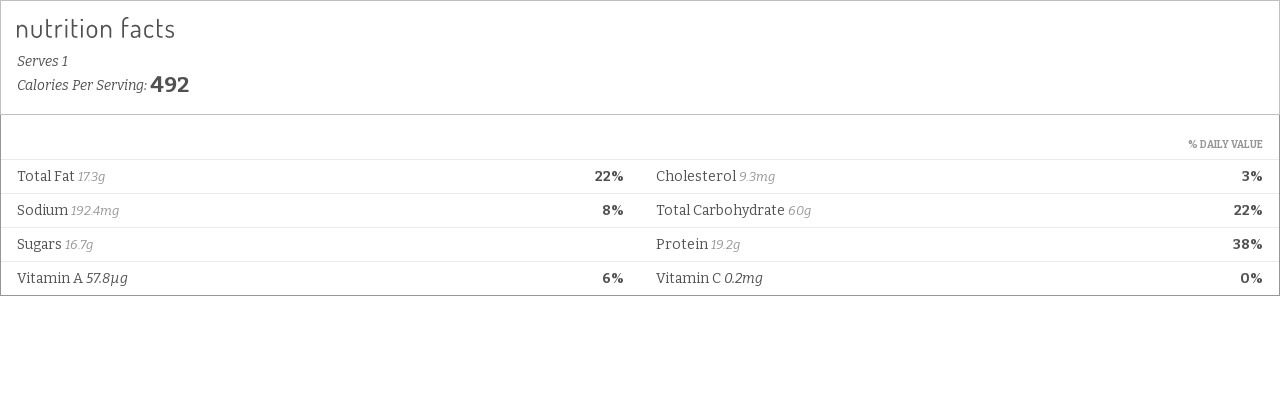

--- FILE ---
content_type: text/html; charset=UTF-8
request_url: https://nutrifox.com/embed/label/164458
body_size: 5663
content:
<!DOCTYPE html>
<html lang="en">
<head>
    <meta charset="utf-8">
    <meta http-equiv="X-UA-Compatible" content="IE=edge">
    <meta name="viewport" content="width=device-width, initial-scale=1">
    <title>Peanut Butter Blended Overnight Oats Nutrition Facts</title>
                <link href="https://fonts.googleapis.com/css?family=Bitter:400,400i,700" rel="stylesheet">
    
    <style>
        *{box-sizing:border-box;margin:0;padding:0}a{text-decoration:none}.font-bold{font-weight:700}.tasty-label{background:#fff;font-family:Bitter,serif;font-size:14px;margin:0 auto}.tasty-label .label-header{background:#723f5f;color:#fff;padding:16px}.tasty-label .label-header.border{border:1px solid rgba(0,0,0,.25)}.tasty-label .label-title svg{height:21px;margin-bottom:8px;width:auto}.tasty-label .label-header-detail{-webkit-font-smoothing:antialiased;font-style:italic;line-height:1.75}.tasty-label .label-header-detail .calories-detail-value{bottom:-.1em;font-size:22px;font-style:normal;font-weight:700;line-height:.5;position:relative}.tasty-label .label-body{background:#fff;border-bottom:1px solid #979599;border-left:1px solid #979599;border-right:1px solid #979599}.tasty-label .label-nutrient{border-top:1px solid #ebeaeb;color:#515251;padding:8px 16px}.tasty-label .label-nutrient-name .label-nutrient-value{color:#979599;font-size:13px;font-style:italic}.tasty-label .label-nutrient-percentage{color:#723f5f;float:right;font-weight:700}.tasty-label .label-attribution-text{color:#979599;display:block;font-size:14px;font-style:normal;margin-bottom:4px}.tasty-label h6{color:#979599;font-size:10px;padding:24px 16px 8px;text-align:right;text-transform:uppercase}.tasty-label .disclaimer{border-top:1px solid #ebeaeb;color:#979599;font-size:12px;padding:16px;text-align:left}.tasty-label .label-attribution{border-top:1px solid #ebeaeb;padding:16px;text-align:center}.tasty-label .label-attribution svg{height:32px}#app.embed.two-column-display .tasty-label .label-nutrients:after,#app:not(.embed) .tasty-label .label-nutrients:after{clear:both;content:"";display:table}#app.embed.two-column-display .tasty-label .label-nutrients,#app:not(.embed) .tasty-label .label-nutrients{display:flex;flex-wrap:wrap}#app.embed.two-column-display .tasty-label .label-nutrient,#app:not(.embed) .tasty-label .label-nutrient{width:50%}@media print{.tasty-label .label-header{background:none;color:#000;padding-top:10px}.tasty-label .label-body{border:none;padding:16px}#app.embed.two-column-display .tasty-label .label-nutrient,#app:not(.embed) .tasty-label .label-nutrient{width:25%}.tasty-label .heading-text{padding:8px 16px}.tasty-label .label-header-detail .calories-detail-value{font-size:14px}}
    </style>
    </head>
<body class="embed">

    <script>
        var preloaded = {'recipe': {"id":164458,"name":"Peanut Butter Blended Overnight Oats","servings":1,"servingSize":null,"calories":492.2835,"settings":{"labelType":"tasty","nutrients":["FAT","CHOLE","NA","CHOCDF","SUGAR","PROCNT","VITA_RAE","VITC"],"disclaimer":null,"user_settings":{"custom_css":null,"brand_color":"#ffffff","affiliate_id":null}},"ingredients":[{"id":1755901,"recipe_id":164458,"created_at":"2022-06-25T06:41:42.000000Z","updated_at":"2022-06-25T06:41:42.000000Z","food_id":240,"weight_id":15932,"quantity":0.25,"measure_quantity":0.25,"measure":"cup","ingredient":"greek yoghurt","display_text":"\u00bc cups greek yoghurt","original_food_id":240,"original_ingredient":"greek yoghurt","original_input":"1\/4 cup greek yoghurt","unexpected_match":0,"measure_display_text":"\u00bc cups","food":{"id":240,"usda_id":1293,"user_id":null,"original_description":"Yogurt, Greek, plain, whole milk","description":"Yogurt, Greek, plain, whole milk","source":"usda","data_type":null,"brand_owner_id":null,"brand_id":null,"keywords":"yogurt, whole milk greek yogurt, full fat greek yogurt, full-fat greek yogurt, plain full fat greek yogurt, plain unsweetened greek yogurt, yogurt, yoghurt","ingredient_count":6135,"private":false,"created_at":"2017-03-15T01:11:06.000000Z","updated_at":"2025-12-31T21:10:54.000000Z","autoslug":"yogurt-greek-plain-whole-milk","slug":"yogurt-greek-plain-whole-milk","footnotes":null,"image":"foods\/Yogurt-Greek-plain-whole-milk.jpg","liquid":false},"weight":{"id":15932,"food_id":240,"amount":"1.000","description":"cup","weight":"285.000","created_at":"2017-08-02T20:36:31.000000Z","updated_at":"2017-08-02T20:36:31.000000Z","order":1},"nutrients":{"PROCNT":{"unit":"g","label":"Protein","quantity":6.4125,"daily":12.825000000000001},"FAT":{"unit":"g","label":"Total Fat","quantity":3.5625,"daily":4.567307692307692},"CHOCDF":{"unit":"g","label":"Total Carbohydrate","quantity":2.83575,"daily":1.0311818181818182},"ENERC_KCAL":{"unit":"kcal","label":"Calories","quantity":69.1125,"daily":3.4556249999999995},"SUGAR":{"unit":"g","label":"Sugars","quantity":2.85,"daily":0},"FIBTG":{"unit":"g","label":"Dietary Fiber","quantity":0,"daily":0},"CA":{"unit":"mg","label":"Calcium","quantity":71.25,"daily":5.480769230769231},"FE":{"unit":"mg","label":"Iron","quantity":0,"daily":0},"MG":{"unit":"mg","label":"Magnesium","quantity":7.8375,"daily":1.8660714285714288},"P":{"unit":"mg","label":"Phosphorus","quantity":96.1875,"daily":7.695},"K":{"unit":"mg","label":"Potassium","quantity":100.4625,"daily":2.1375},"NA":{"unit":"mg","label":"Sodium","quantity":24.9375,"daily":1.0842391304347827},"ZN":{"unit":"mg","label":"Zinc","quantity":0.3705,"daily":3.368181818181818},"VITA_RAE":{"unit":"\u00b5g","label":"Vitamin A","quantity":1.425,"daily":0.15833333333333333},"TOCPHA":{"unit":"mg","label":"Vitamin E","quantity":0.007125,"daily":0.0475},"VITD":{"unit":"\u00b5g","label":"Vitamin D","quantity":0,"daily":0},"VITC":{"unit":"mg","label":"Vitamin C","quantity":0,"daily":0},"THIA":{"unit":"mg","label":"Thiamin (B1)","quantity":0.016388,"daily":1.3656666666666668},"RIBF":{"unit":"mg","label":"Riboflavin (B2)","quantity":0.198075,"daily":15.236538461538462},"NIA":{"unit":"mg","label":"Niacin (B3)","quantity":0.1482,"daily":0.92625},"VITB6A":{"unit":"mg","label":"Vitamin B6","quantity":0.044888,"daily":2.640470588235294},"FOL":{"unit":"\u00b5g","label":"Folic Acid (B9)","quantity":3.5625,"daily":0.8906249999999999},"VITB12":{"unit":"\u00b5g","label":"Vitamin B12","quantity":0.534375,"daily":22.265625000000004},"VITK1":{"unit":"\u00b5g","label":"Vitamin K","quantity":0,"daily":0},"CHOLE":{"unit":"mg","label":"Cholesterol","quantity":9.2625,"daily":3.0874999999999995},"FATRN":{"unit":"g","label":"Trans Fat","quantity":0,"daily":0},"FASAT":{"unit":"g","label":"Saturated Fat","quantity":1.706438,"daily":8.53219},"FAMS":{"unit":"g","label":"Monounsaturated Fat","quantity":1.5219,"daily":0},"FAPU":{"unit":"g","label":"Polyunsaturated Fat","quantity":0.334163,"daily":0}}},{"id":1755902,"recipe_id":164458,"created_at":"2022-06-25T06:41:43.000000Z","updated_at":"2022-06-25T06:41:43.000000Z","food_id":9437,"weight_id":16092,"quantity":0.5,"measure_quantity":0.5,"measure":"cup","ingredient":"oats","display_text":"\u00bd cups oats","original_food_id":9437,"original_ingredient":"oats","original_input":"1\/2 cup oats","unexpected_match":0,"measure_display_text":"\u00bd cups","food":{"id":9437,"usda_id":null,"user_id":null,"original_description":null,"description":"Old Fashioned Oats","source":"user","data_type":null,"brand_owner_id":null,"brand_id":null,"keywords":"oats, old fashioned oats, rolled oats, gluten-free oats, gluten free oats, quick cook oats, quick-cook oats, sprouted oats, old fashioned gluten-free oats, old fashioned gluten free oats, rolled oatmeal, gluten free old fashion oats, gluten-free old-fashioned rolled oats, bob's red mill rolled oats","ingredient_count":7602,"private":false,"created_at":"2017-09-18T16:45:12.000000Z","updated_at":"2025-12-31T00:15:24.000000Z","autoslug":"old-fashioned-oats","slug":"old-fashioned-oats","footnotes":null,"image":null,"liquid":false},"weight":{"id":16092,"food_id":9437,"amount":"1.000","description":"cup","weight":"96.000","created_at":"2017-09-18T16:45:13.000000Z","updated_at":"2022-10-14T15:12:29.000000Z","order":1},"nutrients":{"ENERC_KCAL":{"unit":"kcal","label":"Calories","quantity":182.4,"daily":9.120000000000001},"FASAT":{"unit":"g","label":"Saturated Fat","quantity":0.48,"daily":2.4},"CHOCDF":{"unit":"g","label":"Total Carbohydrate","quantity":31.68,"daily":11.52},"FIBTG":{"unit":"g","label":"Dietary Fiber","quantity":4.8,"daily":17.142857142857142},"PROCNT":{"unit":"g","label":"Protein","quantity":5.76,"daily":11.52},"CA":{"unit":"mg","label":"Calcium","quantity":16.32,"daily":1.2553846153846153},"FE":{"unit":"mg","label":"Iron","quantity":1.92,"daily":10.666666666666666},"MG":{"unit":"mg","label":"Magnesium","quantity":96,"daily":22.857142857142858},"K":{"unit":"mg","label":"Potassium","quantity":150.72,"daily":3.2068085106382984},"P":{"unit":"mg","label":"Phosphorus","quantity":720,"daily":57.599999999999994},"THIA":{"unit":"mg","label":"Thiamin (B1)","quantity":0.36,"daily":30}}},{"id":1755903,"recipe_id":164458,"created_at":"2022-06-25T06:41:43.000000Z","updated_at":"2022-06-25T06:41:43.000000Z","food_id":6329,"weight_id":11935,"quantity":1,"measure_quantity":1,"measure":"tablespoon","ingredient":"maple syrup","display_text":"1 tablespoon maple syrup","original_food_id":6329,"original_ingredient":"maple syrup","original_input":"1 tablespoon maple syrup","unexpected_match":0,"measure_display_text":"1 tablespoon","food":{"id":6329,"usda_id":19353,"user_id":null,"original_description":"Syrups, maple","description":"Syrups, maple","source":"usda","data_type":null,"brand_owner_id":null,"brand_id":null,"keywords":"maple syrup, pure maple syrup, organic maple syrup, 100% pure maple syrup, sugar free syrup, grade a maple syrup","ingredient_count":14598,"private":false,"created_at":"2017-03-15T01:11:06.000000Z","updated_at":"2025-12-31T04:56:19.000000Z","autoslug":"syrups-maple","slug":"syrups-maple","footnotes":null,"image":null,"liquid":true},"weight":{"id":11935,"food_id":6329,"amount":"1.000","description":"tbsp","weight":"20.000","created_at":"2017-03-15T01:11:06.000000Z","updated_at":"2019-06-12T18:11:02.000000Z","order":1},"nutrients":{"PROCNT":{"unit":"g","label":"Protein","quantity":0.008,"daily":0.016},"FAT":{"unit":"g","label":"Total Fat","quantity":0.012,"daily":0.015384615384615385},"CHOCDF":{"unit":"g","label":"Total Carbohydrate","quantity":13.408,"daily":4.875636363636363},"ENERC_KCAL":{"unit":"kcal","label":"Calories","quantity":52,"daily":2.6},"SUGAR":{"unit":"g","label":"Sugars","quantity":12.092,"daily":0},"FIBTG":{"unit":"g","label":"Dietary Fiber","quantity":0,"daily":0},"CA":{"unit":"mg","label":"Calcium","quantity":20.4,"daily":1.5692307692307692},"FE":{"unit":"mg","label":"Iron","quantity":0.022,"daily":0.12222222222222222},"MG":{"unit":"mg","label":"Magnesium","quantity":4.2,"daily":1},"P":{"unit":"mg","label":"Phosphorus","quantity":0.4,"daily":0.032},"K":{"unit":"mg","label":"Potassium","quantity":42.4,"daily":0.902127659574468},"NA":{"unit":"mg","label":"Sodium","quantity":2.4,"daily":0.10434782608695652},"ZN":{"unit":"mg","label":"Zinc","quantity":0.294,"daily":2.6727272727272724},"VITA_RAE":{"unit":"\u00b5g","label":"Vitamin A","quantity":0,"daily":0},"TOCPHA":{"unit":"mg","label":"Vitamin E","quantity":0,"daily":0},"VITD":{"unit":"\u00b5g","label":"Vitamin D","quantity":0,"daily":0},"VITC":{"unit":"mg","label":"Vitamin C","quantity":0,"daily":0},"THIA":{"unit":"mg","label":"Thiamin (B1)","quantity":0.0132,"daily":1.1},"RIBF":{"unit":"mg","label":"Riboflavin (B2)","quantity":0.254,"daily":19.538461538461537},"NIA":{"unit":"mg","label":"Niacin (B3)","quantity":0.0162,"daily":0.10124999999999999},"VITB6A":{"unit":"mg","label":"Vitamin B6","quantity":0.0004,"daily":0.023529411764705882},"FOL":{"unit":"\u00b5g","label":"Folic Acid (B9)","quantity":0,"daily":0},"VITB12":{"unit":"\u00b5g","label":"Vitamin B12","quantity":0,"daily":0},"VITK1":{"unit":"\u00b5g","label":"Vitamin K","quantity":0,"daily":0},"CHOLE":{"unit":"mg","label":"Cholesterol","quantity":0,"daily":0},"FASAT":{"unit":"g","label":"Saturated Fat","quantity":0.0014,"daily":0.006999999999999999},"FAMS":{"unit":"g","label":"Monounsaturated Fat","quantity":0.0022,"daily":0},"FAPU":{"unit":"g","label":"Polyunsaturated Fat","quantity":0.0034,"daily":0}}},{"id":1755904,"recipe_id":164458,"created_at":"2022-06-25T06:41:43.000000Z","updated_at":"2022-06-25T06:41:43.000000Z","food_id":4836,"weight_id":9069,"quantity":1,"measure_quantity":1,"measure":"tablespoon","ingredient":"peanut butter","display_text":"1 tablespoon peanut butter","original_food_id":4836,"original_ingredient":"peanut butter","original_input":"1 tablespoon peanut butter","unexpected_match":0,"measure_display_text":"1 tablespoon","food":{"id":4836,"usda_id":16098,"user_id":null,"original_description":"Peanut butter, smooth style, with salt","description":"Peanut butter, smooth style, with salt","source":"usda","data_type":null,"brand_owner_id":null,"brand_id":null,"keywords":"smooth, peanut butter, creamy peanut butter, natural peanut butter, nut butter, natural creamy peanut butter, natural salted peanut butter","ingredient_count":4360,"private":false,"created_at":"2017-03-15T01:11:06.000000Z","updated_at":"2025-12-23T23:24:09.000000Z","autoslug":"peanut-butter-smooth-style-with-salt","slug":"peanut-butter-smooth-style-with-salt","footnotes":null,"image":null,"liquid":false},"weight":{"id":9069,"food_id":4836,"amount":"2.000","description":"tbsp","weight":"32.000","created_at":"2017-03-15T01:11:06.000000Z","updated_at":"2017-05-31T14:39:58.000000Z","order":1},"nutrients":{"PROCNT":{"unit":"g","label":"Protein","quantity":3.5536,"daily":7.1072},"FAT":{"unit":"g","label":"Total Fat","quantity":8.2176,"daily":10.535384615384615},"CHOCDF":{"unit":"g","label":"Total Carbohydrate","quantity":3.5696,"daily":1.2980363636363634},"ENERC_KCAL":{"unit":"kcal","label":"Calories","quantity":95.68,"daily":4.784},"SUGAR":{"unit":"g","label":"Sugars","quantity":1.6784,"daily":0},"FIBTG":{"unit":"g","label":"Dietary Fiber","quantity":0.8,"daily":2.857142857142857},"CA":{"unit":"mg","label":"Calcium","quantity":7.84,"daily":0.6030769230769231},"FE":{"unit":"mg","label":"Iron","quantity":0.2784,"daily":1.5466666666666664},"MG":{"unit":"mg","label":"Magnesium","quantity":26.88,"daily":6.4},"P":{"unit":"mg","label":"Phosphorus","quantity":53.6,"daily":4.288},"K":{"unit":"mg","label":"Potassium","quantity":89.28,"daily":1.8995744680851065},"NA":{"unit":"mg","label":"Sodium","quantity":68.16,"daily":2.9634782608695653},"ZN":{"unit":"mg","label":"Zinc","quantity":0.4016,"daily":3.650909090909091},"VITA_RAE":{"unit":"\u00b5g","label":"Vitamin A","quantity":0,"daily":0},"TOCPHA":{"unit":"mg","label":"Vitamin E","quantity":1.456,"daily":9.706666666666667},"VITD":{"unit":"\u00b5g","label":"Vitamin D","quantity":0,"daily":0},"VITC":{"unit":"mg","label":"Vitamin C","quantity":0,"daily":0},"THIA":{"unit":"mg","label":"Thiamin (B1)","quantity":0.024,"daily":2},"RIBF":{"unit":"mg","label":"Riboflavin (B2)","quantity":0.03072,"daily":2.363076923076923},"NIA":{"unit":"mg","label":"Niacin (B3)","quantity":2.09792,"daily":13.111999999999998},"VITB6A":{"unit":"mg","label":"Vitamin B6","quantity":0.07056,"daily":4.1505882352941175},"FOL":{"unit":"\u00b5g","label":"Folic Acid (B9)","quantity":13.92,"daily":3.4799999999999995},"VITB12":{"unit":"\u00b5g","label":"Vitamin B12","quantity":0,"daily":0},"VITK1":{"unit":"\u00b5g","label":"Vitamin K","quantity":0.048,"daily":0.060000000000000005},"CHOLE":{"unit":"mg","label":"Cholesterol","quantity":0,"daily":0},"FATRN":{"unit":"g","label":"Trans Fat","quantity":0.012,"daily":0},"FASAT":{"unit":"g","label":"Saturated Fat","quantity":1.652,"daily":8.26},"FAMS":{"unit":"g","label":"Monounsaturated Fat","quantity":4.15056,"daily":0},"FAPU":{"unit":"g","label":"Polyunsaturated Fat","quantity":2.0056,"daily":0}}},{"id":1755905,"recipe_id":164458,"created_at":"2022-06-25T06:41:44.000000Z","updated_at":"2022-06-25T06:41:44.000000Z","food_id":3610,"weight_id":17487,"quantity":1,"measure_quantity":1,"measure":"tablespoon","ingredient":"chia seeds","display_text":"1 tablespoon chia seeds","original_food_id":3610,"original_ingredient":"chia seeds","original_input":"1 tablespoon chia seeds","unexpected_match":0,"measure_display_text":"1 tablespoon","food":{"id":3610,"usda_id":12006,"user_id":null,"original_description":"Seeds, chia seeds, dried","description":"Seeds, chia seeds, dried","source":"usda","data_type":null,"brand_owner_id":null,"brand_id":null,"keywords":"chia seeds, organic chia seeds, ground chia seeds, black chia seeds","ingredient_count":3025,"private":false,"created_at":"2017-03-15T01:11:06.000000Z","updated_at":"2025-12-31T00:15:24.000000Z","autoslug":"seeds-chia-seeds-dried","slug":"seeds-chia-seeds-dried","footnotes":null,"image":null,"liquid":false},"weight":{"id":17487,"food_id":3610,"amount":"1.000","description":"tablespoon","weight":"13.000","created_at":"2018-03-19T16:19:07.000000Z","updated_at":"2018-03-19T16:19:07.000000Z","order":2},"nutrients":{"PROCNT":{"unit":"g","label":"Protein","quantity":2.1502,"daily":4.3004},"FAT":{"unit":"g","label":"Total Fat","quantity":3.9962,"daily":5.123333333333333},"CHOCDF":{"unit":"g","label":"Total Carbohydrate","quantity":5.4756,"daily":1.9911272727272729},"ENERC_KCAL":{"unit":"kcal","label":"Calories","quantity":63.18,"daily":3.159},"FIBTG":{"unit":"g","label":"Dietary Fiber","quantity":4.472,"daily":15.971428571428573},"CA":{"unit":"mg","label":"Calcium","quantity":82.03,"daily":6.3100000000000005},"FE":{"unit":"mg","label":"Iron","quantity":1.0036,"daily":5.575555555555556},"MG":{"unit":"mg","label":"Magnesium","quantity":43.55,"daily":10.369047619047619},"P":{"unit":"mg","label":"Phosphorus","quantity":111.8,"daily":8.943999999999999},"K":{"unit":"mg","label":"Potassium","quantity":52.91,"daily":1.1257446808510638},"NA":{"unit":"mg","label":"Sodium","quantity":2.08,"daily":0.09043478260869565},"ZN":{"unit":"mg","label":"Zinc","quantity":0.5954,"daily":5.412727272727273},"TOCPHA":{"unit":"mg","label":"Vitamin E","quantity":0.065,"daily":0.4333333333333333},"VITC":{"unit":"mg","label":"Vitamin C","quantity":0.208,"daily":0.2311111111111111},"THIA":{"unit":"mg","label":"Thiamin (B1)","quantity":0.0806,"daily":6.716666666666668},"RIBF":{"unit":"mg","label":"Riboflavin (B2)","quantity":0.0221,"daily":1.7000000000000002},"NIA":{"unit":"mg","label":"Niacin (B3)","quantity":1.1479,"daily":7.1743749999999995},"FOL":{"unit":"\u00b5g","label":"Folic Acid (B9)","quantity":6.37,"daily":1.5925000000000002},"VITB12":{"unit":"\u00b5g","label":"Vitamin B12","quantity":0,"daily":0},"CHOLE":{"unit":"mg","label":"Cholesterol","quantity":0,"daily":0},"FATRN":{"unit":"g","label":"Trans Fat","quantity":0.0182,"daily":0},"FASAT":{"unit":"g","label":"Saturated Fat","quantity":0.4329,"daily":2.1645000000000003},"FAMS":{"unit":"g","label":"Monounsaturated Fat","quantity":0.30017,"daily":0},"FAPU":{"unit":"g","label":"Polyunsaturated Fat","quantity":3.07645,"daily":0}}},{"id":1755906,"recipe_id":164458,"created_at":"2022-06-25T06:41:44.000000Z","updated_at":"2022-06-25T06:41:44.000000Z","food_id":4188,"weight_id":7858,"quantity":0.5,"measure_quantity":0.5,"measure":"cup","ingredient":"almond milk","display_text":"\u00bd cups almond milk","original_food_id":4188,"original_ingredient":"almond milk","original_input":"1\/2 cup almond milk","unexpected_match":0,"measure_display_text":"\u00bd cups","food":{"id":4188,"usda_id":14091,"user_id":null,"original_description":"Beverages, almond milk, unsweetened, shelf stable","description":"Beverages, almond milk, unsweetened, shelf stable","source":"usda","data_type":null,"brand_owner_id":null,"brand_id":null,"keywords":"almond milk, milk, almond, milk almond, unsweetened non-dairy milk, plant milk, cashew milk, unsweetened cashew milk, unsweetened nondairy milk, unsweetened non dairy milk, unsweetened vanilla almond milk, dairy-free milk, silk unsweetened vanilla almond milk, nut milk, homemade almond milk, almond breeze almond milk","ingredient_count":9302,"private":false,"created_at":"2017-03-15T01:11:06.000000Z","updated_at":"2025-12-31T19:17:14.000000Z","autoslug":"beverages-almond-milk-unsweetened-shelf-stable","slug":"beverages-almond-milk-unsweetened-shelf-stable","footnotes":null,"image":null,"liquid":true},"weight":{"id":7858,"food_id":4188,"amount":"1.000","description":"cup","weight":"262.000","created_at":"2017-03-15T01:11:06.000000Z","updated_at":"2017-10-17T16:09:44.000000Z","order":1},"nutrients":{"PROCNT":{"unit":"g","label":"Protein","quantity":0.7729,"daily":1.5458},"FAT":{"unit":"g","label":"Total Fat","quantity":1.441,"daily":1.8474358974358975},"CHOCDF":{"unit":"g","label":"Total Carbohydrate","quantity":0.7598,"daily":0.2762909090909091},"ENERC_KCAL":{"unit":"kcal","label":"Calories","quantity":19.65,"daily":0.9824999999999998},"SUGAR":{"unit":"g","label":"Sugars","quantity":0,"daily":0},"FIBTG":{"unit":"g","label":"Dietary Fiber","quantity":0,"daily":0},"CA":{"unit":"mg","label":"Calcium","quantity":258.07,"daily":19.85153846153846},"FE":{"unit":"mg","label":"Iron","quantity":0.4585,"daily":2.547222222222222},"MG":{"unit":"mg","label":"Magnesium","quantity":9.17,"daily":2.183333333333333},"P":{"unit":"mg","label":"Phosphorus","quantity":13.1,"daily":1.048},"K":{"unit":"mg","label":"Potassium","quantity":87.77,"daily":1.8674468085106384},"NA":{"unit":"mg","label":"Sodium","quantity":93.01,"daily":4.043913043478261},"ZN":{"unit":"mg","label":"Zinc","quantity":0.0917,"daily":0.8336363636363636},"VITA_RAE":{"unit":"\u00b5g","label":"Vitamin A","quantity":56.33,"daily":6.2588888888888885},"TOCPHA":{"unit":"mg","label":"Vitamin E","quantity":3.6811,"daily":24.540666666666667},"VITD":{"unit":"\u00b5g","label":"Vitamin D","quantity":1.31,"daily":6.550000000000001},"VITC":{"unit":"mg","label":"Vitamin C","quantity":0,"daily":0},"THIA":{"unit":"mg","label":"Thiamin (B1)","quantity":0.0786,"daily":6.550000000000001},"RIBF":{"unit":"mg","label":"Riboflavin (B2)","quantity":0.06157,"daily":4.736153846153846},"NIA":{"unit":"mg","label":"Niacin (B3)","quantity":0.09825,"daily":0.6140625000000001},"VITB6A":{"unit":"mg","label":"Vitamin B6","quantity":0.01965,"daily":1.1558823529411766},"FOL":{"unit":"\u00b5g","label":"Folic Acid (B9)","quantity":1.31,"daily":0.3275},"VITB12":{"unit":"\u00b5g","label":"Vitamin B12","quantity":0,"daily":0},"VITK1":{"unit":"\u00b5g","label":"Vitamin K","quantity":0,"daily":0},"CHOLE":{"unit":"mg","label":"Cholesterol","quantity":0,"daily":0},"FASAT":{"unit":"g","label":"Saturated Fat","quantity":0,"daily":0},"FAMS":{"unit":"g","label":"Monounsaturated Fat","quantity":0.92748,"daily":0},"FAPU":{"unit":"g","label":"Polyunsaturated Fat","quantity":0.30916,"daily":0}}},{"id":1755907,"recipe_id":164458,"created_at":"2022-06-25T06:41:44.000000Z","updated_at":"2022-06-25T06:41:44.000000Z","food_id":270,"weight_id":628,"quantity":1,"measure_quantity":1,"measure":"teaspoon","ingredient":"maca powder","display_text":"1 teaspoon maca powder","original_food_id":270,"original_ingredient":"maca powder","original_input":"1 teaspoon maca powder","unexpected_match":0,"measure_display_text":"1 teaspoon","food":{"id":270,"usda_id":2020,"user_id":null,"original_description":"Spices, garlic powder","description":"Spices, garlic powder","source":"usda","data_type":null,"brand_owner_id":null,"brand_id":null,"keywords":"garlic powder, granulated garlic, garlic granules, smoked garlic","ingredient_count":18974,"private":false,"created_at":"2017-03-15T01:11:06.000000Z","updated_at":"2025-12-31T21:10:51.000000Z","autoslug":"spices-garlic-powder","slug":"spices-garlic-powder","footnotes":null,"image":null,"liquid":false},"weight":{"id":628,"food_id":270,"amount":"1.000","description":"tsp","weight":"3.100","created_at":"2017-03-15T01:11:06.000000Z","updated_at":"2019-06-04T23:33:35.000000Z","order":1},"nutrients":{"PROCNT":{"unit":"g","label":"Protein","quantity":0.51305,"daily":1.0261},"FAT":{"unit":"g","label":"Total Fat","quantity":0.02263,"daily":0.029012820512820513},"CHOCDF":{"unit":"g","label":"Total Carbohydrate","quantity":2.25463,"daily":0.8198654545454546},"ENERC_KCAL":{"unit":"kcal","label":"Calories","quantity":10.261,"daily":0.51305},"SUGAR":{"unit":"g","label":"Sugars","quantity":0.07533,"daily":0},"FIBTG":{"unit":"g","label":"Dietary Fiber","quantity":0.279,"daily":0.9964285714285716},"CA":{"unit":"mg","label":"Calcium","quantity":2.449,"daily":0.18838461538461537},"FE":{"unit":"mg","label":"Iron","quantity":0.17515,"daily":0.9730555555555555},"MG":{"unit":"mg","label":"Magnesium","quantity":2.387,"daily":0.5683333333333334},"P":{"unit":"mg","label":"Phosphorus","quantity":12.834,"daily":1.0267199999999999},"K":{"unit":"mg","label":"Potassium","quantity":36.983,"daily":0.7868723404255318},"NA":{"unit":"mg","label":"Sodium","quantity":1.86,"daily":0.0808695652173913},"ZN":{"unit":"mg","label":"Zinc","quantity":0.09269,"daily":0.8426363636363636},"VITA_RAE":{"unit":"\u00b5g","label":"Vitamin A","quantity":0,"daily":0},"TOCPHA":{"unit":"mg","label":"Vitamin E","quantity":0.02077,"daily":0.13846666666666665},"VITD":{"unit":"\u00b5g","label":"Vitamin D","quantity":0,"daily":0},"VITC":{"unit":"mg","label":"Vitamin C","quantity":0.0372,"daily":0.04133333333333333},"THIA":{"unit":"mg","label":"Thiamin (B1)","quantity":0.013485,"daily":1.12375},"RIBF":{"unit":"mg","label":"Riboflavin (B2)","quantity":0.004371,"daily":0.3362307692307692},"NIA":{"unit":"mg","label":"Niacin (B3)","quantity":0.024676,"daily":0.154225},"VITB6A":{"unit":"mg","label":"Vitamin B6","quantity":0.051274,"daily":3.016117647058824},"FOL":{"unit":"\u00b5g","label":"Folic Acid (B9)","quantity":1.457,"daily":0.36425},"VITB12":{"unit":"\u00b5g","label":"Vitamin B12","quantity":0,"daily":0},"VITK1":{"unit":"\u00b5g","label":"Vitamin K","quantity":0.0124,"daily":0.0155},"CHOLE":{"unit":"mg","label":"Cholesterol","quantity":0,"daily":0},"FATRN":{"unit":"g","label":"Trans Fat","quantity":0,"daily":0},"FASAT":{"unit":"g","label":"Saturated Fat","quantity":0.007719,"daily":0.038595000000000004},"FAMS":{"unit":"g","label":"Monounsaturated Fat","quantity":0.003565,"daily":0},"FAPU":{"unit":"g","label":"Polyunsaturated Fat","quantity":0.005518,"daily":0}}}],"nutrients":{"PROCNT":{"unit":"g","label":"Protein","quantity":19.170249999999996,"daily":38.34049999999999},"FAT":{"unit":"g","label":"Total Fat","quantity":17.251929999999998,"daily":22.117858974358974},"CHOCDF":{"unit":"g","label":"Total Carbohydrate","quantity":59.98338,"daily":21.81213818181818},"ENERC_KCAL":{"unit":"kcal","label":"Calories","quantity":492.2835,"daily":24.614174999999996},"SUGAR":{"unit":"g","label":"Sugars","quantity":16.69573,"daily":0},"FIBTG":{"unit":"g","label":"Dietary Fiber","quantity":10.350999999999999,"daily":36.96785714285715},"CA":{"unit":"mg","label":"Calcium","quantity":458.359,"daily":35.258384615384614},"FE":{"unit":"mg","label":"Iron","quantity":3.8576499999999996,"daily":21.431388888888886},"MG":{"unit":"mg","label":"Magnesium","quantity":190.02450000000002,"daily":45.24392857142857},"P":{"unit":"mg","label":"Phosphorus","quantity":1007.9214999999999,"daily":80.63371999999998},"K":{"unit":"mg","label":"Potassium","quantity":560.5254999999999,"daily":11.926074468085108},"NA":{"unit":"mg","label":"Sodium","quantity":192.44750000000002,"daily":8.367282608695652},"ZN":{"unit":"mg","label":"Zinc","quantity":1.84589,"daily":16.780818181818184},"VITA_RAE":{"unit":"\u00b5g","label":"Vitamin A","quantity":57.754999999999995,"daily":6.417222222222222},"TOCPHA":{"unit":"mg","label":"Vitamin E","quantity":5.229995,"daily":34.86663333333333},"VITD":{"unit":"\u00b5g","label":"Vitamin D","quantity":2.62,"daily":13.100000000000001},"VITC":{"unit":"mg","label":"Vitamin C","quantity":0.24519999999999997,"daily":0.27244444444444443},"THIA":{"unit":"mg","label":"Thiamin (B1)","quantity":0.586273,"daily":48.85608333333333},"RIBF":{"unit":"mg","label":"Riboflavin (B2)","quantity":0.570836,"daily":43.91046153846154},"NIA":{"unit":"mg","label":"Niacin (B3)","quantity":3.533146,"daily":22.082162499999995},"VITB6A":{"unit":"mg","label":"Vitamin B6","quantity":0.186772,"daily":10.986588235294118},"FOL":{"unit":"\u00b5g","label":"Folic Acid (B9)","quantity":26.619500000000002,"daily":6.654875},"VITB12":{"unit":"\u00b5g","label":"Vitamin B12","quantity":0.534375,"daily":22.265625000000004},"VITK1":{"unit":"\u00b5g","label":"Vitamin K","quantity":0.0604,"daily":0.07550000000000001},"CHOLE":{"unit":"mg","label":"Cholesterol","quantity":9.2625,"daily":3.0874999999999995},"FATRN":{"unit":"g","label":"Trans Fat","quantity":0.0302,"daily":0},"FASAT":{"unit":"g","label":"Saturated Fat","quantity":4.280456999999999,"daily":21.402285000000003},"FAMS":{"unit":"g","label":"Monounsaturated Fat","quantity":6.905874999999999,"daily":0},"FAPU":{"unit":"g","label":"Polyunsaturated Fat","quantity":5.734291000000001,"daily":0}},"showBadge":false}}
    </script>

    <div id="app">
        <component is="tasty-label"></component>
    </div>

    <script>var Parsli = { nutrientSchema: {
    "macros": {
        "FAT": { "label": "Total Fat" },
        "FASAT": { "label": "Saturated Fat", "child": true },
        "FATRN": { "label": "Trans Fat", "child": true },
        "FAPU": { "label": "Polyunsaturated Fat", "child": true },
        "FAMS": { "label": "Monounsaturated Fat", "child": true },
        "CHOLE": { "label": "Cholesterol" },
        "NA": { "label": "Sodium" },
        "CHOCDF": { "label": "Total Carbohydrate" },
        "FIBTG": { "label": "Dietary Fiber", "child": true },
        "SUGAR": { "label": "Sugars", "child": true },
        "PROCNT": { "label": "Protein" }
    },
    "micros": {
        "VITA_RAE": { "label": "Vitamin A" },
        "VITC": { "label": "Vitamin C"},
        "CA": { "label": "Calcium" },
        "FE": { "label": "Iron" },
        "VITD": { "label": "Vitamin D" },
        "MG": { "label": "Magnesium" },
        "K": { "label": "Potassium" },
        "ZN": { "label": "Zinc" },
        "P": { "label": "Phosphorus" },
        "THIA": { "label": "Thiamin (B1)" },
        "RIBF": { "label": "Riboflavin (B2)" },
        "NIA": { "label": "Niacin (B3)" },
        "VITB6A": { "label": "Vitamin B6" },
        "FOL": { "label": "Folic Acid (B9)" },
        "VITB12": { "label": "Vitamin B12" },
        "TOCPHA": { "label": "Vitamin E" },
        "VITK1": { "label": "Vitamin K" }
    }
}
 };</script>
    <script src="/js/tasty-label.js?id=480a618a51ecba009aee7e7fcc1db1cd"></script>

</body>
</html>
